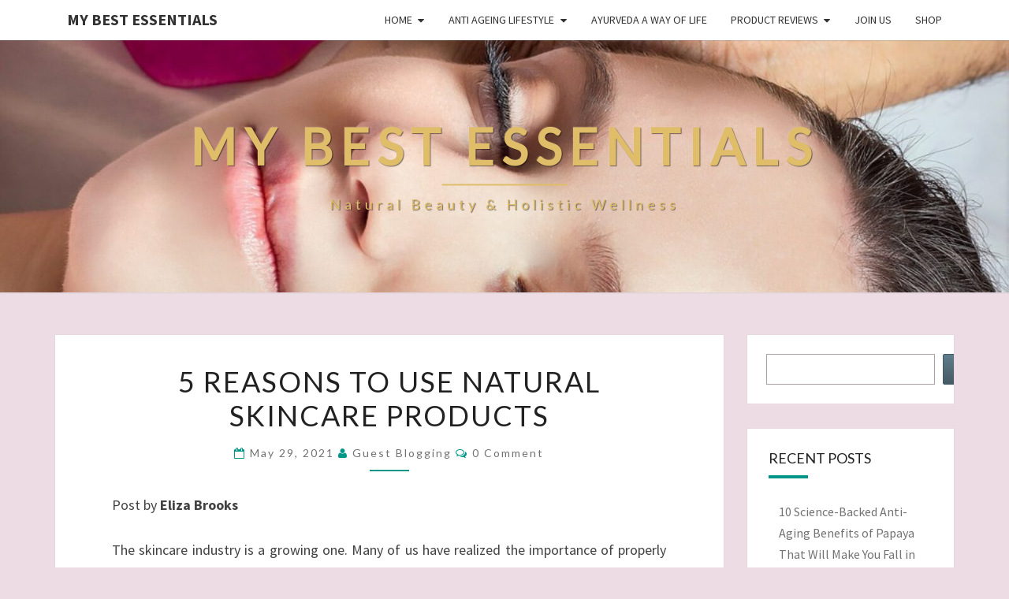

--- FILE ---
content_type: text/html; charset=UTF-8
request_url: https://mybestessentials.com/5-reasons-to-use-natural-skincare-products/
body_size: 22087
content:
<!DOCTYPE html>

<!--[if IE 8]>
<html id="ie8" dir="ltr" lang="en-GB" prefix="og: https://ogp.me/ns#">
<![endif]-->
<!--[if !(IE 8) ]><!-->
<html dir="ltr" lang="en-GB" prefix="og: https://ogp.me/ns#">
<!--<![endif]-->
<head>
<meta charset="UTF-8" />
<meta name="viewport" content="width=device-width" />
<link rel="profile" href="http://gmpg.org/xfn/11" />
<link rel="pingback" href="https://mybestessentials.com/xmlrpc.php" />
<title>5 Reasons To Use Natural Skincare Products</title>

		<!-- All in One SEO 4.9.2 - aioseo.com -->
	<meta name="description" content="Many of us have Realized the Importance of Properly Looking Out for Our Skin to Keep it Looking Young. Read the Top 5 Reasons to Use Natural Skincare Products" />
	<meta name="robots" content="max-image-preview:large" />
	<meta name="author" content="Guest Blogging"/>
	<meta name="google-site-verification" content="wxJ5l9AmecPHx1QPSIgNYrKUUkTkqNz0wilsSgXOkMo" />
	<meta name="msvalidate.01" content="FD4EE7181EEA0032C6E109FD9F32176D" />
	<meta name="keywords" content="reasons to use natural skincare products" />
	<link rel="canonical" href="https://mybestessentials.com/5-reasons-to-use-natural-skincare-products/" />
	<meta name="generator" content="All in One SEO (AIOSEO) 4.9.2" />
		<meta property="og:locale" content="en_GB" />
		<meta property="og:site_name" content="My Best Essentials | Natural Beauty &amp; Holistic Wellness" />
		<meta property="og:type" content="article" />
		<meta property="og:title" content="5 Reasons To Use Natural Skincare Products" />
		<meta property="og:description" content="Many of us have Realized the Importance of Properly Looking Out for Our Skin to Keep it Looking Young. Read the Top 5 Reasons to Use Natural Skincare Products" />
		<meta property="og:url" content="https://mybestessentials.com/5-reasons-to-use-natural-skincare-products/" />
		<meta property="article:published_time" content="2021-05-29T18:18:05+00:00" />
		<meta property="article:modified_time" content="2022-08-14T18:28:14+00:00" />
		<meta name="twitter:card" content="summary" />
		<meta name="twitter:site" content="@Marisa06651230" />
		<meta name="twitter:title" content="5 Reasons To Use Natural Skincare Products" />
		<meta name="twitter:description" content="Many of us have Realized the Importance of Properly Looking Out for Our Skin to Keep it Looking Young. Read the Top 5 Reasons to Use Natural Skincare Products" />
		<meta name="twitter:creator" content="@Marisa06651230" />
		<!-- All in One SEO -->

<link rel='dns-prefetch' href='//fonts.googleapis.com' />
<link rel="alternate" type="application/rss+xml" title="My Best Essentials &raquo; Feed" href="https://mybestessentials.com/feed/" />
<link rel="alternate" type="application/rss+xml" title="My Best Essentials &raquo; Comments Feed" href="https://mybestessentials.com/comments/feed/" />
<link rel="alternate" type="application/rss+xml" title="My Best Essentials &raquo; 5 Reasons To Use Natural Skincare Products Comments Feed" href="https://mybestessentials.com/5-reasons-to-use-natural-skincare-products/feed/" />
<link rel="alternate" title="oEmbed (JSON)" type="application/json+oembed" href="https://mybestessentials.com/wp-json/oembed/1.0/embed?url=https%3A%2F%2Fmybestessentials.com%2F5-reasons-to-use-natural-skincare-products%2F" />
<link rel="alternate" title="oEmbed (XML)" type="text/xml+oembed" href="https://mybestessentials.com/wp-json/oembed/1.0/embed?url=https%3A%2F%2Fmybestessentials.com%2F5-reasons-to-use-natural-skincare-products%2F&#038;format=xml" />
<style id='wp-img-auto-sizes-contain-inline-css' type='text/css'>
img:is([sizes=auto i],[sizes^="auto," i]){contain-intrinsic-size:3000px 1500px}
/*# sourceURL=wp-img-auto-sizes-contain-inline-css */
</style>
<style id='wp-emoji-styles-inline-css' type='text/css'>

	img.wp-smiley, img.emoji {
		display: inline !important;
		border: none !important;
		box-shadow: none !important;
		height: 1em !important;
		width: 1em !important;
		margin: 0 0.07em !important;
		vertical-align: -0.1em !important;
		background: none !important;
		padding: 0 !important;
	}
/*# sourceURL=wp-emoji-styles-inline-css */
</style>
<style id='wp-block-library-inline-css' type='text/css'>
:root{--wp-block-synced-color:#7a00df;--wp-block-synced-color--rgb:122,0,223;--wp-bound-block-color:var(--wp-block-synced-color);--wp-editor-canvas-background:#ddd;--wp-admin-theme-color:#007cba;--wp-admin-theme-color--rgb:0,124,186;--wp-admin-theme-color-darker-10:#006ba1;--wp-admin-theme-color-darker-10--rgb:0,107,160.5;--wp-admin-theme-color-darker-20:#005a87;--wp-admin-theme-color-darker-20--rgb:0,90,135;--wp-admin-border-width-focus:2px}@media (min-resolution:192dpi){:root{--wp-admin-border-width-focus:1.5px}}.wp-element-button{cursor:pointer}:root .has-very-light-gray-background-color{background-color:#eee}:root .has-very-dark-gray-background-color{background-color:#313131}:root .has-very-light-gray-color{color:#eee}:root .has-very-dark-gray-color{color:#313131}:root .has-vivid-green-cyan-to-vivid-cyan-blue-gradient-background{background:linear-gradient(135deg,#00d084,#0693e3)}:root .has-purple-crush-gradient-background{background:linear-gradient(135deg,#34e2e4,#4721fb 50%,#ab1dfe)}:root .has-hazy-dawn-gradient-background{background:linear-gradient(135deg,#faaca8,#dad0ec)}:root .has-subdued-olive-gradient-background{background:linear-gradient(135deg,#fafae1,#67a671)}:root .has-atomic-cream-gradient-background{background:linear-gradient(135deg,#fdd79a,#004a59)}:root .has-nightshade-gradient-background{background:linear-gradient(135deg,#330968,#31cdcf)}:root .has-midnight-gradient-background{background:linear-gradient(135deg,#020381,#2874fc)}:root{--wp--preset--font-size--normal:16px;--wp--preset--font-size--huge:42px}.has-regular-font-size{font-size:1em}.has-larger-font-size{font-size:2.625em}.has-normal-font-size{font-size:var(--wp--preset--font-size--normal)}.has-huge-font-size{font-size:var(--wp--preset--font-size--huge)}.has-text-align-center{text-align:center}.has-text-align-left{text-align:left}.has-text-align-right{text-align:right}.has-fit-text{white-space:nowrap!important}#end-resizable-editor-section{display:none}.aligncenter{clear:both}.items-justified-left{justify-content:flex-start}.items-justified-center{justify-content:center}.items-justified-right{justify-content:flex-end}.items-justified-space-between{justify-content:space-between}.screen-reader-text{border:0;clip-path:inset(50%);height:1px;margin:-1px;overflow:hidden;padding:0;position:absolute;width:1px;word-wrap:normal!important}.screen-reader-text:focus{background-color:#ddd;clip-path:none;color:#444;display:block;font-size:1em;height:auto;left:5px;line-height:normal;padding:15px 23px 14px;text-decoration:none;top:5px;width:auto;z-index:100000}html :where(.has-border-color){border-style:solid}html :where([style*=border-top-color]){border-top-style:solid}html :where([style*=border-right-color]){border-right-style:solid}html :where([style*=border-bottom-color]){border-bottom-style:solid}html :where([style*=border-left-color]){border-left-style:solid}html :where([style*=border-width]){border-style:solid}html :where([style*=border-top-width]){border-top-style:solid}html :where([style*=border-right-width]){border-right-style:solid}html :where([style*=border-bottom-width]){border-bottom-style:solid}html :where([style*=border-left-width]){border-left-style:solid}html :where(img[class*=wp-image-]){height:auto;max-width:100%}:where(figure){margin:0 0 1em}html :where(.is-position-sticky){--wp-admin--admin-bar--position-offset:var(--wp-admin--admin-bar--height,0px)}@media screen and (max-width:600px){html :where(.is-position-sticky){--wp-admin--admin-bar--position-offset:0px}}

/*# sourceURL=wp-block-library-inline-css */
</style><style id='wp-block-heading-inline-css' type='text/css'>
h1:where(.wp-block-heading).has-background,h2:where(.wp-block-heading).has-background,h3:where(.wp-block-heading).has-background,h4:where(.wp-block-heading).has-background,h5:where(.wp-block-heading).has-background,h6:where(.wp-block-heading).has-background{padding:1.25em 2.375em}h1.has-text-align-left[style*=writing-mode]:where([style*=vertical-lr]),h1.has-text-align-right[style*=writing-mode]:where([style*=vertical-rl]),h2.has-text-align-left[style*=writing-mode]:where([style*=vertical-lr]),h2.has-text-align-right[style*=writing-mode]:where([style*=vertical-rl]),h3.has-text-align-left[style*=writing-mode]:where([style*=vertical-lr]),h3.has-text-align-right[style*=writing-mode]:where([style*=vertical-rl]),h4.has-text-align-left[style*=writing-mode]:where([style*=vertical-lr]),h4.has-text-align-right[style*=writing-mode]:where([style*=vertical-rl]),h5.has-text-align-left[style*=writing-mode]:where([style*=vertical-lr]),h5.has-text-align-right[style*=writing-mode]:where([style*=vertical-rl]),h6.has-text-align-left[style*=writing-mode]:where([style*=vertical-lr]),h6.has-text-align-right[style*=writing-mode]:where([style*=vertical-rl]){rotate:180deg}
/*# sourceURL=https://mybestessentials.com/wp-includes/blocks/heading/style.min.css */
</style>
<style id='wp-block-list-inline-css' type='text/css'>
ol,ul{box-sizing:border-box}:root :where(.wp-block-list.has-background){padding:1.25em 2.375em}
/*# sourceURL=https://mybestessentials.com/wp-includes/blocks/list/style.min.css */
</style>
<style id='wp-block-media-text-inline-css' type='text/css'>
.wp-block-media-text{box-sizing:border-box;
  /*!rtl:begin:ignore*/direction:ltr;
  /*!rtl:end:ignore*/display:grid;grid-template-columns:50% 1fr;grid-template-rows:auto}.wp-block-media-text.has-media-on-the-right{grid-template-columns:1fr 50%}.wp-block-media-text.is-vertically-aligned-top>.wp-block-media-text__content,.wp-block-media-text.is-vertically-aligned-top>.wp-block-media-text__media{align-self:start}.wp-block-media-text.is-vertically-aligned-center>.wp-block-media-text__content,.wp-block-media-text.is-vertically-aligned-center>.wp-block-media-text__media,.wp-block-media-text>.wp-block-media-text__content,.wp-block-media-text>.wp-block-media-text__media{align-self:center}.wp-block-media-text.is-vertically-aligned-bottom>.wp-block-media-text__content,.wp-block-media-text.is-vertically-aligned-bottom>.wp-block-media-text__media{align-self:end}.wp-block-media-text>.wp-block-media-text__media{
  /*!rtl:begin:ignore*/grid-column:1;grid-row:1;
  /*!rtl:end:ignore*/margin:0}.wp-block-media-text>.wp-block-media-text__content{direction:ltr;
  /*!rtl:begin:ignore*/grid-column:2;grid-row:1;
  /*!rtl:end:ignore*/padding:0 8%;word-break:break-word}.wp-block-media-text.has-media-on-the-right>.wp-block-media-text__media{
  /*!rtl:begin:ignore*/grid-column:2;grid-row:1
  /*!rtl:end:ignore*/}.wp-block-media-text.has-media-on-the-right>.wp-block-media-text__content{
  /*!rtl:begin:ignore*/grid-column:1;grid-row:1
  /*!rtl:end:ignore*/}.wp-block-media-text__media a{display:block}.wp-block-media-text__media img,.wp-block-media-text__media video{height:auto;max-width:unset;vertical-align:middle;width:100%}.wp-block-media-text.is-image-fill>.wp-block-media-text__media{background-size:cover;height:100%;min-height:250px}.wp-block-media-text.is-image-fill>.wp-block-media-text__media>a{display:block;height:100%}.wp-block-media-text.is-image-fill>.wp-block-media-text__media img{height:1px;margin:-1px;overflow:hidden;padding:0;position:absolute;width:1px;clip:rect(0,0,0,0);border:0}.wp-block-media-text.is-image-fill-element>.wp-block-media-text__media{height:100%;min-height:250px}.wp-block-media-text.is-image-fill-element>.wp-block-media-text__media>a{display:block;height:100%}.wp-block-media-text.is-image-fill-element>.wp-block-media-text__media img{height:100%;object-fit:cover;width:100%}@media (max-width:600px){.wp-block-media-text.is-stacked-on-mobile{grid-template-columns:100%!important}.wp-block-media-text.is-stacked-on-mobile>.wp-block-media-text__media{grid-column:1;grid-row:1}.wp-block-media-text.is-stacked-on-mobile>.wp-block-media-text__content{grid-column:1;grid-row:2}}
/*# sourceURL=https://mybestessentials.com/wp-includes/blocks/media-text/style.min.css */
</style>
<style id='wp-block-search-inline-css' type='text/css'>
.wp-block-search__button{margin-left:10px;word-break:normal}.wp-block-search__button.has-icon{line-height:0}.wp-block-search__button svg{height:1.25em;min-height:24px;min-width:24px;width:1.25em;fill:currentColor;vertical-align:text-bottom}:where(.wp-block-search__button){border:1px solid #ccc;padding:6px 10px}.wp-block-search__inside-wrapper{display:flex;flex:auto;flex-wrap:nowrap;max-width:100%}.wp-block-search__label{width:100%}.wp-block-search.wp-block-search__button-only .wp-block-search__button{box-sizing:border-box;display:flex;flex-shrink:0;justify-content:center;margin-left:0;max-width:100%}.wp-block-search.wp-block-search__button-only .wp-block-search__inside-wrapper{min-width:0!important;transition-property:width}.wp-block-search.wp-block-search__button-only .wp-block-search__input{flex-basis:100%;transition-duration:.3s}.wp-block-search.wp-block-search__button-only.wp-block-search__searchfield-hidden,.wp-block-search.wp-block-search__button-only.wp-block-search__searchfield-hidden .wp-block-search__inside-wrapper{overflow:hidden}.wp-block-search.wp-block-search__button-only.wp-block-search__searchfield-hidden .wp-block-search__input{border-left-width:0!important;border-right-width:0!important;flex-basis:0;flex-grow:0;margin:0;min-width:0!important;padding-left:0!important;padding-right:0!important;width:0!important}:where(.wp-block-search__input){appearance:none;border:1px solid #949494;flex-grow:1;font-family:inherit;font-size:inherit;font-style:inherit;font-weight:inherit;letter-spacing:inherit;line-height:inherit;margin-left:0;margin-right:0;min-width:3rem;padding:8px;text-decoration:unset!important;text-transform:inherit}:where(.wp-block-search__button-inside .wp-block-search__inside-wrapper){background-color:#fff;border:1px solid #949494;box-sizing:border-box;padding:4px}:where(.wp-block-search__button-inside .wp-block-search__inside-wrapper) .wp-block-search__input{border:none;border-radius:0;padding:0 4px}:where(.wp-block-search__button-inside .wp-block-search__inside-wrapper) .wp-block-search__input:focus{outline:none}:where(.wp-block-search__button-inside .wp-block-search__inside-wrapper) :where(.wp-block-search__button){padding:4px 8px}.wp-block-search.aligncenter .wp-block-search__inside-wrapper{margin:auto}.wp-block[data-align=right] .wp-block-search.wp-block-search__button-only .wp-block-search__inside-wrapper{float:right}
/*# sourceURL=https://mybestessentials.com/wp-includes/blocks/search/style.min.css */
</style>
<style id='wp-block-paragraph-inline-css' type='text/css'>
.is-small-text{font-size:.875em}.is-regular-text{font-size:1em}.is-large-text{font-size:2.25em}.is-larger-text{font-size:3em}.has-drop-cap:not(:focus):first-letter{float:left;font-size:8.4em;font-style:normal;font-weight:100;line-height:.68;margin:.05em .1em 0 0;text-transform:uppercase}body.rtl .has-drop-cap:not(:focus):first-letter{float:none;margin-left:.1em}p.has-drop-cap.has-background{overflow:hidden}:root :where(p.has-background){padding:1.25em 2.375em}:where(p.has-text-color:not(.has-link-color)) a{color:inherit}p.has-text-align-left[style*="writing-mode:vertical-lr"],p.has-text-align-right[style*="writing-mode:vertical-rl"]{rotate:180deg}
/*# sourceURL=https://mybestessentials.com/wp-includes/blocks/paragraph/style.min.css */
</style>
<style id='global-styles-inline-css' type='text/css'>
:root{--wp--preset--aspect-ratio--square: 1;--wp--preset--aspect-ratio--4-3: 4/3;--wp--preset--aspect-ratio--3-4: 3/4;--wp--preset--aspect-ratio--3-2: 3/2;--wp--preset--aspect-ratio--2-3: 2/3;--wp--preset--aspect-ratio--16-9: 16/9;--wp--preset--aspect-ratio--9-16: 9/16;--wp--preset--color--black: #000000;--wp--preset--color--cyan-bluish-gray: #abb8c3;--wp--preset--color--white: #ffffff;--wp--preset--color--pale-pink: #f78da7;--wp--preset--color--vivid-red: #cf2e2e;--wp--preset--color--luminous-vivid-orange: #ff6900;--wp--preset--color--luminous-vivid-amber: #fcb900;--wp--preset--color--light-green-cyan: #7bdcb5;--wp--preset--color--vivid-green-cyan: #00d084;--wp--preset--color--pale-cyan-blue: #8ed1fc;--wp--preset--color--vivid-cyan-blue: #0693e3;--wp--preset--color--vivid-purple: #9b51e0;--wp--preset--gradient--vivid-cyan-blue-to-vivid-purple: linear-gradient(135deg,rgb(6,147,227) 0%,rgb(155,81,224) 100%);--wp--preset--gradient--light-green-cyan-to-vivid-green-cyan: linear-gradient(135deg,rgb(122,220,180) 0%,rgb(0,208,130) 100%);--wp--preset--gradient--luminous-vivid-amber-to-luminous-vivid-orange: linear-gradient(135deg,rgb(252,185,0) 0%,rgb(255,105,0) 100%);--wp--preset--gradient--luminous-vivid-orange-to-vivid-red: linear-gradient(135deg,rgb(255,105,0) 0%,rgb(207,46,46) 100%);--wp--preset--gradient--very-light-gray-to-cyan-bluish-gray: linear-gradient(135deg,rgb(238,238,238) 0%,rgb(169,184,195) 100%);--wp--preset--gradient--cool-to-warm-spectrum: linear-gradient(135deg,rgb(74,234,220) 0%,rgb(151,120,209) 20%,rgb(207,42,186) 40%,rgb(238,44,130) 60%,rgb(251,105,98) 80%,rgb(254,248,76) 100%);--wp--preset--gradient--blush-light-purple: linear-gradient(135deg,rgb(255,206,236) 0%,rgb(152,150,240) 100%);--wp--preset--gradient--blush-bordeaux: linear-gradient(135deg,rgb(254,205,165) 0%,rgb(254,45,45) 50%,rgb(107,0,62) 100%);--wp--preset--gradient--luminous-dusk: linear-gradient(135deg,rgb(255,203,112) 0%,rgb(199,81,192) 50%,rgb(65,88,208) 100%);--wp--preset--gradient--pale-ocean: linear-gradient(135deg,rgb(255,245,203) 0%,rgb(182,227,212) 50%,rgb(51,167,181) 100%);--wp--preset--gradient--electric-grass: linear-gradient(135deg,rgb(202,248,128) 0%,rgb(113,206,126) 100%);--wp--preset--gradient--midnight: linear-gradient(135deg,rgb(2,3,129) 0%,rgb(40,116,252) 100%);--wp--preset--font-size--small: 13px;--wp--preset--font-size--medium: 20px;--wp--preset--font-size--large: 36px;--wp--preset--font-size--x-large: 42px;--wp--preset--spacing--20: 0.44rem;--wp--preset--spacing--30: 0.67rem;--wp--preset--spacing--40: 1rem;--wp--preset--spacing--50: 1.5rem;--wp--preset--spacing--60: 2.25rem;--wp--preset--spacing--70: 3.38rem;--wp--preset--spacing--80: 5.06rem;--wp--preset--shadow--natural: 6px 6px 9px rgba(0, 0, 0, 0.2);--wp--preset--shadow--deep: 12px 12px 50px rgba(0, 0, 0, 0.4);--wp--preset--shadow--sharp: 6px 6px 0px rgba(0, 0, 0, 0.2);--wp--preset--shadow--outlined: 6px 6px 0px -3px rgb(255, 255, 255), 6px 6px rgb(0, 0, 0);--wp--preset--shadow--crisp: 6px 6px 0px rgb(0, 0, 0);}:where(.is-layout-flex){gap: 0.5em;}:where(.is-layout-grid){gap: 0.5em;}body .is-layout-flex{display: flex;}.is-layout-flex{flex-wrap: wrap;align-items: center;}.is-layout-flex > :is(*, div){margin: 0;}body .is-layout-grid{display: grid;}.is-layout-grid > :is(*, div){margin: 0;}:where(.wp-block-columns.is-layout-flex){gap: 2em;}:where(.wp-block-columns.is-layout-grid){gap: 2em;}:where(.wp-block-post-template.is-layout-flex){gap: 1.25em;}:where(.wp-block-post-template.is-layout-grid){gap: 1.25em;}.has-black-color{color: var(--wp--preset--color--black) !important;}.has-cyan-bluish-gray-color{color: var(--wp--preset--color--cyan-bluish-gray) !important;}.has-white-color{color: var(--wp--preset--color--white) !important;}.has-pale-pink-color{color: var(--wp--preset--color--pale-pink) !important;}.has-vivid-red-color{color: var(--wp--preset--color--vivid-red) !important;}.has-luminous-vivid-orange-color{color: var(--wp--preset--color--luminous-vivid-orange) !important;}.has-luminous-vivid-amber-color{color: var(--wp--preset--color--luminous-vivid-amber) !important;}.has-light-green-cyan-color{color: var(--wp--preset--color--light-green-cyan) !important;}.has-vivid-green-cyan-color{color: var(--wp--preset--color--vivid-green-cyan) !important;}.has-pale-cyan-blue-color{color: var(--wp--preset--color--pale-cyan-blue) !important;}.has-vivid-cyan-blue-color{color: var(--wp--preset--color--vivid-cyan-blue) !important;}.has-vivid-purple-color{color: var(--wp--preset--color--vivid-purple) !important;}.has-black-background-color{background-color: var(--wp--preset--color--black) !important;}.has-cyan-bluish-gray-background-color{background-color: var(--wp--preset--color--cyan-bluish-gray) !important;}.has-white-background-color{background-color: var(--wp--preset--color--white) !important;}.has-pale-pink-background-color{background-color: var(--wp--preset--color--pale-pink) !important;}.has-vivid-red-background-color{background-color: var(--wp--preset--color--vivid-red) !important;}.has-luminous-vivid-orange-background-color{background-color: var(--wp--preset--color--luminous-vivid-orange) !important;}.has-luminous-vivid-amber-background-color{background-color: var(--wp--preset--color--luminous-vivid-amber) !important;}.has-light-green-cyan-background-color{background-color: var(--wp--preset--color--light-green-cyan) !important;}.has-vivid-green-cyan-background-color{background-color: var(--wp--preset--color--vivid-green-cyan) !important;}.has-pale-cyan-blue-background-color{background-color: var(--wp--preset--color--pale-cyan-blue) !important;}.has-vivid-cyan-blue-background-color{background-color: var(--wp--preset--color--vivid-cyan-blue) !important;}.has-vivid-purple-background-color{background-color: var(--wp--preset--color--vivid-purple) !important;}.has-black-border-color{border-color: var(--wp--preset--color--black) !important;}.has-cyan-bluish-gray-border-color{border-color: var(--wp--preset--color--cyan-bluish-gray) !important;}.has-white-border-color{border-color: var(--wp--preset--color--white) !important;}.has-pale-pink-border-color{border-color: var(--wp--preset--color--pale-pink) !important;}.has-vivid-red-border-color{border-color: var(--wp--preset--color--vivid-red) !important;}.has-luminous-vivid-orange-border-color{border-color: var(--wp--preset--color--luminous-vivid-orange) !important;}.has-luminous-vivid-amber-border-color{border-color: var(--wp--preset--color--luminous-vivid-amber) !important;}.has-light-green-cyan-border-color{border-color: var(--wp--preset--color--light-green-cyan) !important;}.has-vivid-green-cyan-border-color{border-color: var(--wp--preset--color--vivid-green-cyan) !important;}.has-pale-cyan-blue-border-color{border-color: var(--wp--preset--color--pale-cyan-blue) !important;}.has-vivid-cyan-blue-border-color{border-color: var(--wp--preset--color--vivid-cyan-blue) !important;}.has-vivid-purple-border-color{border-color: var(--wp--preset--color--vivid-purple) !important;}.has-vivid-cyan-blue-to-vivid-purple-gradient-background{background: var(--wp--preset--gradient--vivid-cyan-blue-to-vivid-purple) !important;}.has-light-green-cyan-to-vivid-green-cyan-gradient-background{background: var(--wp--preset--gradient--light-green-cyan-to-vivid-green-cyan) !important;}.has-luminous-vivid-amber-to-luminous-vivid-orange-gradient-background{background: var(--wp--preset--gradient--luminous-vivid-amber-to-luminous-vivid-orange) !important;}.has-luminous-vivid-orange-to-vivid-red-gradient-background{background: var(--wp--preset--gradient--luminous-vivid-orange-to-vivid-red) !important;}.has-very-light-gray-to-cyan-bluish-gray-gradient-background{background: var(--wp--preset--gradient--very-light-gray-to-cyan-bluish-gray) !important;}.has-cool-to-warm-spectrum-gradient-background{background: var(--wp--preset--gradient--cool-to-warm-spectrum) !important;}.has-blush-light-purple-gradient-background{background: var(--wp--preset--gradient--blush-light-purple) !important;}.has-blush-bordeaux-gradient-background{background: var(--wp--preset--gradient--blush-bordeaux) !important;}.has-luminous-dusk-gradient-background{background: var(--wp--preset--gradient--luminous-dusk) !important;}.has-pale-ocean-gradient-background{background: var(--wp--preset--gradient--pale-ocean) !important;}.has-electric-grass-gradient-background{background: var(--wp--preset--gradient--electric-grass) !important;}.has-midnight-gradient-background{background: var(--wp--preset--gradient--midnight) !important;}.has-small-font-size{font-size: var(--wp--preset--font-size--small) !important;}.has-medium-font-size{font-size: var(--wp--preset--font-size--medium) !important;}.has-large-font-size{font-size: var(--wp--preset--font-size--large) !important;}.has-x-large-font-size{font-size: var(--wp--preset--font-size--x-large) !important;}
/*# sourceURL=global-styles-inline-css */
</style>

<style id='classic-theme-styles-inline-css' type='text/css'>
/*! This file is auto-generated */
.wp-block-button__link{color:#fff;background-color:#32373c;border-radius:9999px;box-shadow:none;text-decoration:none;padding:calc(.667em + 2px) calc(1.333em + 2px);font-size:1.125em}.wp-block-file__button{background:#32373c;color:#fff;text-decoration:none}
/*# sourceURL=/wp-includes/css/classic-themes.min.css */
</style>
<link rel='stylesheet' id='bootstrap-css' href='https://mybestessentials.com/wp-content/themes/nisarg/css/bootstrap.css?ver=6.9' type='text/css' media='all' />
<link rel='stylesheet' id='font-awesome-css' href='https://mybestessentials.com/wp-content/themes/nisarg/font-awesome/css/font-awesome.min.css?ver=6.9' type='text/css' media='all' />
<link rel='stylesheet' id='nisarg-style-css' href='https://mybestessentials.com/wp-content/themes/nisarg/style.css?ver=6.9' type='text/css' media='all' />
<style id='nisarg-style-inline-css' type='text/css'>
	/* Color Scheme */

	/* Accent Color */

	a:active,
	a:hover,
	a:focus {
	    color: #009688;
	}

	.main-navigation .primary-menu > li > a:hover, .main-navigation .primary-menu > li > a:focus {
		color: #009688;
	}
	
	.main-navigation .primary-menu .sub-menu .current_page_item > a,
	.main-navigation .primary-menu .sub-menu .current-menu-item > a {
		color: #009688;
	}
	.main-navigation .primary-menu .sub-menu .current_page_item > a:hover,
	.main-navigation .primary-menu .sub-menu .current_page_item > a:focus,
	.main-navigation .primary-menu .sub-menu .current-menu-item > a:hover,
	.main-navigation .primary-menu .sub-menu .current-menu-item > a:focus {
		background-color: #fff;
		color: #009688;
	}
	.dropdown-toggle:hover,
	.dropdown-toggle:focus {
		color: #009688;
	}
	.pagination .current,
	.dark .pagination .current {
		background-color: #009688;
		border: 1px solid #009688;
	}
	blockquote {
		border-color: #009688;
	}
	@media (min-width: 768px){
		.main-navigation .primary-menu > .current_page_item > a,
		.main-navigation .primary-menu > .current_page_item > a:hover,
		.main-navigation .primary-menu > .current_page_item > a:focus,
		.main-navigation .primary-menu > .current-menu-item > a,
		.main-navigation .primary-menu > .current-menu-item > a:hover,
		.main-navigation .primary-menu > .current-menu-item > a:focus,
		.main-navigation .primary-menu > .current_page_ancestor > a,
		.main-navigation .primary-menu > .current_page_ancestor > a:hover,
		.main-navigation .primary-menu > .current_page_ancestor > a:focus,
		.main-navigation .primary-menu > .current-menu-ancestor > a,
		.main-navigation .primary-menu > .current-menu-ancestor > a:hover,
		.main-navigation .primary-menu > .current-menu-ancestor > a:focus {
			border-top: 4px solid #009688;
		}
		.main-navigation ul ul a:hover,
		.main-navigation ul ul a.focus {
			color: #fff;
			background-color: #009688;
		}
	}

	.main-navigation .primary-menu > .open > a, .main-navigation .primary-menu > .open > a:hover, .main-navigation .primary-menu > .open > a:focus {
		color: #009688;
	}

	.main-navigation .primary-menu > li > .sub-menu  li > a:hover,
	.main-navigation .primary-menu > li > .sub-menu  li > a:focus {
		color: #fff;
		background-color: #009688;
	}

	@media (max-width: 767px) {
		.main-navigation .primary-menu .open .sub-menu > li > a:hover {
			color: #fff;
			background-color: #009688;
		}
	}

	.sticky-post{
		color: #fff;
	    background: #009688; 
	}
	
	.entry-title a:hover,
	.entry-title a:focus{
	    color: #009688;
	}

	.entry-header .entry-meta::after{
	    background: #009688;
	}

	.fa {
		color: #009688;
	}

	.btn-default{
		border-bottom: 1px solid #009688;
	}

	.btn-default:hover, .btn-default:focus{
	    border-bottom: 1px solid #009688;
	    background-color: #009688;
	}

	.nav-previous:hover, .nav-next:hover{
	    border: 1px solid #009688;
	    background-color: #009688;
	}

	.next-post a:hover,.prev-post a:hover{
	    color: #009688;
	}

	.posts-navigation .next-post a:hover .fa, .posts-navigation .prev-post a:hover .fa{
	    color: #009688;
	}


	#secondary .widget-title::after{
		position: absolute;
	    width: 50px;
	    display: block;
	    height: 4px;    
	    bottom: -15px;
		background-color: #009688;
	    content: "";
	}

	#secondary .widget a:hover,
	#secondary .widget a:focus,
	.dark #secondary .widget #recentcomments a:hover,
	.dark #secondary .widget #recentcomments a:focus {
		color: #009688;
	}

	#secondary .widget_calendar tbody a {
		color: #fff;
		padding: 0.2em;
	    background-color: #009688;
	}

	#secondary .widget_calendar tbody a:hover{
		color: #fff;
	    padding: 0.2em;
	    background-color: #009688;  
	}	

	.dark .comment-respond #submit,
	.dark .main-navigation .menu-toggle:hover, 
	.dark .main-navigation .menu-toggle:focus,
	.dark html input[type="button"], 
	.dark input[type="reset"], 
	.dark input[type="submit"] {
		background: #009688;
		color: #fff;
	}
	
	.dark a {
		color: #009688;
	}

/*# sourceURL=nisarg-style-inline-css */
</style>
<link rel='stylesheet' id='nisarg-google-fonts-css' href='https://fonts.googleapis.com/css?family=Source+Sans+Pro%3A400%2C700%7CLato%3A400&#038;display=swap' type='text/css' media='all' />
<link rel='stylesheet' id='heateor_sss_frontend_css-css' href='https://mybestessentials.com/wp-content/plugins/sassy-social-share/public/css/sassy-social-share-public.css?ver=3.3.79' type='text/css' media='all' />
<style id='heateor_sss_frontend_css-inline-css' type='text/css'>
.heateor_sss_button_instagram span.heateor_sss_svg,a.heateor_sss_instagram span.heateor_sss_svg{background:radial-gradient(circle at 30% 107%,#fdf497 0,#fdf497 5%,#fd5949 45%,#d6249f 60%,#285aeb 90%)}.heateor_sss_horizontal_sharing .heateor_sss_svg,.heateor_sss_standard_follow_icons_container .heateor_sss_svg{color:#fff;border-width:0px;border-style:solid;border-color:transparent}.heateor_sss_horizontal_sharing .heateorSssTCBackground{color:#666}.heateor_sss_horizontal_sharing span.heateor_sss_svg:hover,.heateor_sss_standard_follow_icons_container span.heateor_sss_svg:hover{border-color:transparent;}.heateor_sss_vertical_sharing span.heateor_sss_svg,.heateor_sss_floating_follow_icons_container span.heateor_sss_svg{color:#fff;border-width:0px;border-style:solid;border-color:transparent;}.heateor_sss_vertical_sharing .heateorSssTCBackground{color:#666;}.heateor_sss_vertical_sharing span.heateor_sss_svg:hover,.heateor_sss_floating_follow_icons_container span.heateor_sss_svg:hover{border-color:transparent;}@media screen and (max-width:783px) {.heateor_sss_vertical_sharing{display:none!important}}
/*# sourceURL=heateor_sss_frontend_css-inline-css */
</style>
<script type="text/javascript" src="https://mybestessentials.com/wp-includes/js/jquery/jquery.min.js?ver=3.7.1" id="jquery-core-js"></script>
<script type="text/javascript" src="https://mybestessentials.com/wp-includes/js/jquery/jquery-migrate.min.js?ver=3.4.1" id="jquery-migrate-js"></script>
<link rel="https://api.w.org/" href="https://mybestessentials.com/wp-json/" /><link rel="alternate" title="JSON" type="application/json" href="https://mybestessentials.com/wp-json/wp/v2/posts/5033" /><link rel="EditURI" type="application/rsd+xml" title="RSD" href="https://mybestessentials.com/xmlrpc.php?rsd" />
<meta name="generator" content="WordPress 6.9" />
<link rel='shortlink' href='https://mybestessentials.com/?p=5033' />
<script type='text/javascript' data-cfasync='false'>var _mmunch = {'front': false, 'page': false, 'post': false, 'category': false, 'author': false, 'search': false, 'attachment': false, 'tag': false};_mmunch['post'] = true; _mmunch['postData'] = {"ID":5033,"post_name":"5-reasons-to-use-natural-skincare-products","post_title":"5 Reasons To Use Natural Skincare Products","post_type":"post","post_author":"3","post_status":"publish"}; _mmunch['postCategories'] = [{"term_id":105,"name":"Skin Care for Anti Aging","slug":"skincareforantiaging","term_group":0,"term_taxonomy_id":105,"taxonomy":"category","description":"Skin Care For Anti Aging","parent":1,"count":9,"filter":"raw","cat_ID":105,"category_count":9,"category_description":"Skin Care For Anti Aging","cat_name":"Skin Care for Anti Aging","category_nicename":"skincareforantiaging","category_parent":1}]; _mmunch['postTags'] = [{"term_id":327,"name":"reasons to use natural skincare products","slug":"reasons-to-use-natural-skincare-products","term_group":0,"term_taxonomy_id":327,"taxonomy":"post_tag","description":"","parent":0,"count":1,"filter":"raw"}]; _mmunch['postAuthor'] = {"name":"","ID":""};</script><script data-cfasync="false" src="//a.mailmunch.co/app/v1/site.js" id="mailmunch-script" data-plugin="mailmunch" data-mailmunch-site-id="715140" async></script>
<style type="text/css">
        .site-header { background: #eddce3; }
</style>


	<style type="text/css">
		body,
		button,
		input,
		select,
		textarea {
		    font-family:  'Source Sans Pro',-apple-system,BlinkMacSystemFont,"Segoe UI",Roboto,Oxygen-Sans,Ubuntu,Cantarell,"Helvetica Neue",sans-serif;
		    font-weight: 400;
		    font-style: normal; 
		}
		h1,h2,h3,h4,h5,h6 {
	    	font-family: 'Lato',-apple-system,BlinkMacSystemFont,"Segoe UI",Roboto,Oxygen-Sans,Ubuntu,Cantarell,"Helvetica Neue",sans-serif;
	    	font-weight: 400;
	    	font-style: normal;
	    }
	    .navbar-brand,
	    #site-navigation.main-navigation ul {
	    	font-family: 'Source Sans Pro',-apple-system,BlinkMacSystemFont,"Segoe UI",Roboto,Oxygen-Sans,Ubuntu,Cantarell,"Helvetica Neue",sans-serif;
	    }
	    #site-navigation.main-navigation ul {
	    	font-weight: 400;
	    	font-style: normal;
	    }
	</style>

			<style type="text/css" id="nisarg-header-css">
					.site-header {
				background: url(https://mybestessentials.com/wp-content/uploads/2019/09/cropped-woman-3688233_1280.jpg) no-repeat scroll top;
				background-size: cover;
			}
			@media (min-width: 320px) and (max-width: 359px ) {
				.site-header {
					height: 80px;
				}
			}
			@media (min-width: 360px) and (max-width: 767px ) {
				.site-header {
					height: 90px;
				}
			}
			@media (min-width: 768px) and (max-width: 979px ) {
				.site-header {
					height: 192px;
				}
			}
			@media (min-width: 980px) and (max-width: 1279px ){
				.site-header {
					height: 245px;
				}
			}
			@media (min-width: 1280px) and (max-width: 1365px ){
				.site-header {
					height: 320px;
				}
			}
			@media (min-width: 1366px) and (max-width: 1439px ){
				.site-header {
					height: 341px;
				}
			}
			@media (min-width: 1440px) and (max-width: 1599px ) {
				.site-header {
					height: 360px;
				}
			}
			@media (min-width: 1600px) and (max-width: 1919px ) {
				.site-header {
					height: 400px;
				}
			}
			@media (min-width: 1920px) and (max-width: 2559px ) {
				.site-header {
					height: 480px;
				}
			}
			@media (min-width: 2560px)  and (max-width: 2879px ) {
				.site-header {
					height: 640px;
				}
			}
			@media (min-width: 2880px) {
				.site-header {
					height: 720px;
				}
			}
			.site-header{
				-webkit-box-shadow: 0px 0px 2px 1px rgba(182,182,182,0.3);
		    	-moz-box-shadow: 0px 0px 2px 1px rgba(182,182,182,0.3);
		    	-o-box-shadow: 0px 0px 2px 1px rgba(182,182,182,0.3);
		    	box-shadow: 0px 0px 2px 1px rgba(182,182,182,0.3);
			}
					.site-title,
			.site-description,
			.dark .site-title,
			.dark .site-description {
				color: #dfbd69;
			}
			.site-title::after{
				background: #dfbd69;
				content:"";
			}
		</style>
		<style type="text/css" id="custom-background-css">
body.custom-background { background-color: #eddce3; }
</style>
	<link rel="icon" href="https://mybestessentials.com/wp-content/uploads/2019/12/cropped-logo2_rs-32x32.jpg" sizes="32x32" />
<link rel="icon" href="https://mybestessentials.com/wp-content/uploads/2019/12/cropped-logo2_rs-192x192.jpg" sizes="192x192" />
<link rel="apple-touch-icon" href="https://mybestessentials.com/wp-content/uploads/2019/12/cropped-logo2_rs-180x180.jpg" />
<meta name="msapplication-TileImage" content="https://mybestessentials.com/wp-content/uploads/2019/12/cropped-logo2_rs-270x270.jpg" />
<link rel='stylesheet' id='lwptoc-main-css' href='https://mybestessentials.com/wp-content/plugins/luckywp-table-of-contents/front/assets/main.min.css?ver=2.1.14' type='text/css' media='all' />
</head>
<body class="wp-singular post-template-default single single-post postid-5033 single-format-standard custom-background wp-embed-responsive wp-theme-nisarg light group-blog">
<div id="page" class="hfeed site">
<header id="masthead"   role="banner">
	<nav id="site-navigation" class="main-navigation navbar-fixed-top navbar-left" role="navigation">
		<!-- Brand and toggle get grouped for better mobile display -->
		<div class="container" id="navigation_menu">
			<div class="navbar-header">
									<button type="button" class="menu-toggle" data-toggle="collapse" data-target=".navbar-ex1-collapse">
						<span class="sr-only">Toggle navigation</span>
						<span class="icon-bar"></span> 
						<span class="icon-bar"></span>
						<span class="icon-bar"></span>
					</button>
									<a class="navbar-brand" href="https://mybestessentials.com/">My Best Essentials</a>
			</div><!-- .navbar-header -->
			<div class="collapse navbar-collapse navbar-ex1-collapse"><ul id="menu-main-menu" class="primary-menu"><li id="menu-item-23" class="menu-item menu-item-type-custom menu-item-object-custom menu-item-home menu-item-has-children menu-item-23"><a href="https://mybestessentials.com/" title="anti ageing tips ">Home</a>
<ul class="sub-menu">
	<li id="menu-item-25" class="menu-item menu-item-type-post_type menu-item-object-post menu-item-25"><a href="https://mybestessentials.com/about-marisa/">About</a></li>
	<li id="menu-item-1540" class="menu-item menu-item-type-post_type menu-item-object-page menu-item-1540"><a href="https://mybestessentials.com/affiliate-resources-and-more/" title="Tools for affiliates">Resources and Tools</a></li>
</ul>
</li>
<li id="menu-item-42" class="menu-item menu-item-type-taxonomy menu-item-object-category current-post-ancestor menu-item-has-children menu-item-42"><a href="https://mybestessentials.com/category/antiageing-lifestyle/">Anti Ageing LifeStyle</a>
<ul class="sub-menu">
	<li id="menu-item-2414" class="menu-item menu-item-type-taxonomy menu-item-object-category menu-item-2414"><a href="https://mybestessentials.com/category/antiageing-lifestyle/hair-and-body-care/">Hair &amp; Body Care</a></li>
	<li id="menu-item-1025" class="menu-item menu-item-type-taxonomy menu-item-object-category current-post-ancestor current-menu-parent current-post-parent menu-item-1025"><a href="https://mybestessentials.com/category/antiageing-lifestyle/skincareforantiaging/">Skin Care for Anti Aging</a></li>
	<li id="menu-item-1024" class="menu-item menu-item-type-taxonomy menu-item-object-category menu-item-1024"><a href="https://mybestessentials.com/category/antiageing-lifestyle/exerciseforantiaging/">Exercise for Anti Aging</a></li>
	<li id="menu-item-1023" class="menu-item menu-item-type-taxonomy menu-item-object-category menu-item-1023"><a href="https://mybestessentials.com/category/antiageing-lifestyle/massageforantiaging/">Massage For Anti Aging</a></li>
	<li id="menu-item-1030" class="menu-item menu-item-type-taxonomy menu-item-object-category menu-item-1030"><a href="https://mybestessentials.com/category/antiageing-lifestyle/foodsforantiaging/">Foods for Anti Aging</a></li>
</ul>
</li>
<li id="menu-item-141" class="menu-item menu-item-type-taxonomy menu-item-object-category menu-item-141"><a href="https://mybestessentials.com/category/ayurveda-a-way-of-life/">Ayurveda A way of life</a></li>
<li id="menu-item-198" class="menu-item menu-item-type-taxonomy menu-item-object-category menu-item-has-children menu-item-198"><a href="https://mybestessentials.com/category/productreviews/">Product Reviews</a>
<ul class="sub-menu">
	<li id="menu-item-1032" class="menu-item menu-item-type-taxonomy menu-item-object-category menu-item-1032"><a href="https://mybestessentials.com/category/productreviews/beauty/">Beauty</a></li>
	<li id="menu-item-1033" class="menu-item menu-item-type-taxonomy menu-item-object-category menu-item-1033"><a href="https://mybestessentials.com/category/productreviews/health/">Health</a></li>
	<li id="menu-item-1842" class="menu-item menu-item-type-taxonomy menu-item-object-category menu-item-1842"><a href="https://mybestessentials.com/category/productreviews/books/">Books</a></li>
	<li id="menu-item-1843" class="menu-item menu-item-type-taxonomy menu-item-object-category menu-item-1843"><a href="https://mybestessentials.com/category/productreviews/equipment/">Equipment</a></li>
</ul>
</li>
<li id="menu-item-5617" class="menu-item menu-item-type-post_type menu-item-object-page menu-item-5617"><a href="https://mybestessentials.com/newsletter/">Join Us</a></li>
<li id="menu-item-2919" class="menu-item menu-item-type-post_type menu-item-object-page menu-item-2919"><a href="https://mybestessentials.com/ayurveda-fun-store/">Shop</a></li>
</ul></div>		</div><!--#container-->
	</nav>
	<div id="cc_spacer"></div><!-- used to clear fixed navigation by the themes js -->

		<div class="site-header">
		<div class="site-branding">
			<a class="home-link" href="https://mybestessentials.com/" title="My Best Essentials" rel="home">
				<h1 class="site-title">My Best Essentials</h1>
				<h2 class="site-description">Natural Beauty &amp; Holistic Wellness</h2>
			</a>
		</div><!--.site-branding-->
	</div><!--.site-header-->
	
</header>
<div id="content" class="site-content">

	<div class="container">
		<div class="row">
			<div id="primary" class="col-md-9 content-area">
				<main id="main" role="main">

									
<article id="post-5033"  class="post-content post-5033 post type-post status-publish format-standard hentry category-skincareforantiaging tag-reasons-to-use-natural-skincare-products">

	
	
	<header class="entry-header">
		<span class="screen-reader-text">5 Reasons To Use Natural Skincare Products</span>
					<h1 class="entry-title">5 Reasons To Use Natural Skincare Products</h1>
		
				<div class="entry-meta">
			<h5 class="entry-date"><i class="fa fa-calendar-o"></i> <a href="https://mybestessentials.com/5-reasons-to-use-natural-skincare-products/" title="8:18 pm" rel="bookmark"><time class="entry-date" datetime="2021-05-29T20:18:05+02:00" pubdate>May 29, 2021 </time></a><span class="byline"><span class="sep"></span><i class="fa fa-user"></i>
<span class="author vcard"><a class="url fn n" href="https://mybestessentials.com/author/guest-blogging/" title="View all posts by Guest Blogging" rel="author">Guest Blogging</a></span></span> <i class="fa fa-comments-o"></i><span class="screen-reader-text">Comments </span> <a href="https://mybestessentials.com/5-reasons-to-use-natural-skincare-products/#respond" class="comments-link" >0 Comment</a></h5>
		</div><!-- .entry-meta -->
			</header><!-- .entry-header -->

			<div class="entry-content">
				
<p>Post by <strong>Eliza Brooks</strong></p>



<p>The skincare industry is a growing one. Many of us have realized the importance of properly looking out for our skin if we want to keep it looking young and healthy. Unfortunately, large companies have swooped in to capitalize on this trend. They offer many products that may appear to work on the outside but causes quite a number of harm on the inside. Such products are often guilty of having synthetic ingredients or ingredients that are created and manufactured in a lab which pose a lot of harm to the body.</p>



<p>This has spurred the movement toward natural skincare products. Brands in these categories make it a point to stick to natural and sustainable ingredients that are quite effective and yet don’t have any other side effects.</p>



<p>Below are the top 5 reasons why going for natural skin care products is better.</p>



<div class="lwptoc lwptoc-autoWidth lwptoc-baseItems lwptoc-light lwptoc-notInherit" data-smooth-scroll="1" data-smooth-scroll-offset="24"><div class="lwptoc_i">    <div class="lwptoc_header">
        <b class="lwptoc_title">Contents</b>                    <span class="lwptoc_toggle">
                <a href="#" class="lwptoc_toggle_label" data-label="show">hide</a>            </span>
            </div>
<div class="lwptoc_items lwptoc_items-visible">
    <div class="lwptoc_itemWrap"><div class="lwptoc_item">    <a href="#1_Natural_Skincare_Products_Are_Good_For_The_Environment">
                    <span class="lwptoc_item_number">1</span>
                <span class="lwptoc_item_label">1. Natural Skincare Products Are Good For The Environment</span>
    </a>
    </div><div class="lwptoc_item">    <a href="#2_A_Far_Safer_Option">
                    <span class="lwptoc_item_number">2</span>
                <span class="lwptoc_item_label">2. A Far Safer Option</span>
    </a>
    </div><div class="lwptoc_item">    <a href="#3_No_Animals_Are_Harmed">
                    <span class="lwptoc_item_number">3</span>
                <span class="lwptoc_item_label">3. No Animals Are Harmed</span>
    </a>
    </div><div class="lwptoc_item">    <a href="#4_Natural_Skincare_Products_Are_Packed_With_Nutrients">
                    <span class="lwptoc_item_number">4</span>
                <span class="lwptoc_item_label">4. Natural Skincare Products Are Packed With Nutrients</span>
    </a>
    </div><div class="lwptoc_item">    <a href="#5_Gentle_On_The_Skin">
                    <span class="lwptoc_item_number">5</span>
                <span class="lwptoc_item_label">5. Gentle On The Skin</span>
    </a>
    </div></div></div>
</div></div><h2 class="wp-block-heading"><span id="1_Natural_Skincare_Products_Are_Good_For_The_Environment">1. <strong>Natural Skincare Products Are Good For The Environment</strong></span></h2>



<p>Many scientists are saying that we are in the midst of a great crisis, one that is threatening the entire existence of humanity. The climate crisis can’t be solved by one nation alone. </p>



<p>In order to combat this threat everyone, from the regular, everyday people to the entire global government, must come together and put in the work. </p>



<p>Governments of the world can start to introduce new laws and policies that limit the use of non-renewable energy sources and support infrastructures and industries surrounding renewable energy sources.</p>



<p>As for everyone else, we can help by supporting businesses that are trying to operate under very low carbon emissions. In the food and beauty industry, this means natural products.</p>



<p>These products don’t have any harmful or synthetic chemicals like those present in products from larger brands. From its very nature, synthetic products don’t decompose as easily and instead seep into the ground and ruining the delicate balance of the system. Natural products don’t harm local plants and animals. Also, natural products don’t use ingredients that require intensive manufacturing processes.</p>



<h2 class="wp-block-heading"><span id="2_A_Far_Safer_Option">2. <strong>A Far Safer Option</strong></span></h2>



<p>When we talk about safety, there is an understanding that the term can be applied broadly. People put a lot of emphasis on keeping their homes and their families safe by all means, even if it means buying expensive equipment or moving to a safer neighborhood. </p>



<p>Safety can also be applied to our overall health.</p>



<p>We face many health threats every day. There are pollutants in the air and radiation from too much sunlight. But threats can also come from the very products we apply to protect ourselves from health threats. </p>



<p>Beauty products, in particular, may contain harmful ingredients that could affect how our bodies function, leading us to get ill.</p>



<p>Natural products, on the other hand, don’t pose such a threat because the ingredients are found naturally and that humans have gotten used to. Even before science, our early ancestors recognized the purpose of these ingredients and have used them across generations. It is only now that we’re beginning to understand why they are so effective.</p>



<h2 class="wp-block-heading"><span id="3_No_Animals_Are_Harmed">3. <strong>No Animals Are Harmed</strong></span></h2>



<p>It was in the mid-80s when the world realized that underneath the modern products that we use lies a long list of animals subjugated to cruel conditions just so no harm comes to us, humans. </p>



<p>These animals endure so much pain, stress, and anxiety from being observed, prodded, poked, dissected, and killed just to test new products that don’t cause any harm to humans. However, legislations require that they do if they ever hope to be sold in the market. </p>



<p>To advocate against these horrible animal atrocities, many people are now promoting products that specifically state they don’t do animal testing.</p>



<p>There are already numerous beauty and skincare brands that have championed animal rights. Their products only use natural ingredients, don’t test them on animals, and with similar efficacy, if not more, than other popular brands. These brands label themselves as “cruelty-free” skincare brands and they include:</p>



<ul class="wp-block-list"><li>Avon Organics</li><li>Acure Organics</li><li>Supergoop</li><li>Dermatologica</li><li>Mukti</li><li>Rodial</li></ul><p>The great news is brands like <a href="https://womenpremiumbeauty.com/">Premium Beauty for Women</a> offer their products online which makes them much more accessible.</p>



<h2 class="wp-block-heading"><span id="4_Natural_Skincare_Products_Are_Packed_With_Nutrients">4. <strong>Natural Skincare Products Are Packed With Nutrients</strong></span></h2>



<p>The most obvious way we can differentiate between natural and synthetic skin care products becomes apparent when we discuss the topic of ingredients. The types of ingredients these two products use are very different, almost opposites. They don’t have any similar compounds yet they are marketed the same way. </p>



<p>While one causes all kinds of side effects, the other one helps nourish and promote health to people using them.</p>



<p>Synthetic products usually contain Triclosan Glyceryl Stearate, Petrolatum, and Dye #4. Yes, the products that contain these are effective but they also cause harm to the body in different ways. Some of these ingredients are even toxic to us in large quantities.</p>



<p><a href="https://mybestessentials.com/top-organic-skin-care-brands/" title="Top Organic Skin Care Brands in 2021">Natural products</a>, on the other hand, have ingredients such as:</p>



<ul class="wp-block-list"><li>jojoba oil</li><li>lemon juice</li><li>argan oil</li><li>essences</li></ul><p>These types of ingredients are not made in a lab but naturally exist in the environment. Besides promoting the health of the skin, they also benefit the entire body as a whole. Such ingredients are packed with vitamins and minerals like vitamin C, Vitamin, E, Vitamin D, alpha-hydroxy acid, and more which help keep the body functioning at its peak.</p>



<h2 class="wp-block-heading"><span id="5_Gentle_On_The_Skin">5. <strong>Gentle On The Skin</strong></span></h2>



<p>The biggest problem that most synthetic products have is that they can be quite harmful to some people’s skin. This is because many of these products contain chemicals that are irritating to certain people’s skin types. People exposed to such chemicals may experience itching, swelling, and redness. Other symptoms are similar to that of an allergic reaction. People who experience these kinds of effects are told to avoid using such products and instead stick to products that are natural, organic, and gentle on their skin.</p>



<p>Gentle products were used limited to baby products. But now, with so many people having seen the benefits of natural products, we are seeing a boom in natural skincare products that are gentle on the skin. These products won’t cause any harm or cause any skin reaction. Besides nourishing the skin, they also help keep it healthy making it look young and vibrant.</p>



<script id="form-script-tag-3712579" src="https://marisa.systeme.io/public/remote/page/53009607f20978b0c135d81a245edea250f45df.js"></script>
<div class="heateorSssClear"></div><div class="heateor_sss_sharing_container heateor_sss_horizontal_sharing" data-heateor-sss-href="https://mybestessentials.com/5-reasons-to-use-natural-skincare-products/"><div class="heateor_sss_sharing_title" style="font-weight:bold">Share</div><div class="heateor_sss_sharing_ul"><a aria-label="Facebook" class="heateor_sss_facebook" href="https://www.facebook.com/sharer/sharer.php?u=https%3A%2F%2Fmybestessentials.com%2F5-reasons-to-use-natural-skincare-products%2F" title="Facebook" rel="nofollow noopener" target="_blank" style="font-size:32px!important;box-shadow:none;display:inline-block;vertical-align:middle"><span class="heateor_sss_svg" style="background-color:#0765FE;width:35px;height:35px;border-radius:999px;display:inline-block;opacity:1;float:left;font-size:32px;box-shadow:none;display:inline-block;font-size:16px;padding:0 4px;vertical-align:middle;background-repeat:repeat;overflow:hidden;padding:0;cursor:pointer;box-sizing:content-box"><svg style="display:block;border-radius:999px;" focusable="false" aria-hidden="true" xmlns="http://www.w3.org/2000/svg" width="100%" height="100%" viewbox="0 0 32 32"><path fill="#fff" d="M28 16c0-6.627-5.373-12-12-12S4 9.373 4 16c0 5.628 3.875 10.35 9.101 11.647v-7.98h-2.474V16H13.1v-1.58c0-4.085 1.849-5.978 5.859-5.978.76 0 2.072.15 2.608.298v3.325c-.283-.03-.775-.045-1.386-.045-1.967 0-2.728.745-2.728 2.683V16h3.92l-.673 3.667h-3.247v8.245C23.395 27.195 28 22.135 28 16Z"></path></svg></span></a><a aria-label="Twitter" class="heateor_sss_button_twitter" href="https://twitter.com/intent/tweet?text=5%20Reasons%20To%20Use%20Natural%20Skincare%20Products&amp;url=https%3A%2F%2Fmybestessentials.com%2F5-reasons-to-use-natural-skincare-products%2F" title="Twitter" rel="nofollow noopener" target="_blank" style="font-size:32px!important;box-shadow:none;display:inline-block;vertical-align:middle"><span class="heateor_sss_svg heateor_sss_s__default heateor_sss_s_twitter" style="background-color:#55acee;width:35px;height:35px;border-radius:999px;display:inline-block;opacity:1;float:left;font-size:32px;box-shadow:none;display:inline-block;font-size:16px;padding:0 4px;vertical-align:middle;background-repeat:repeat;overflow:hidden;padding:0;cursor:pointer;box-sizing:content-box"><svg style="display:block;border-radius:999px;" focusable="false" aria-hidden="true" xmlns="http://www.w3.org/2000/svg" width="100%" height="100%" viewbox="-4 -4 39 39"><path d="M28 8.557a9.913 9.913 0 0 1-2.828.775 4.93 4.93 0 0 0 2.166-2.725 9.738 9.738 0 0 1-3.13 1.194 4.92 4.92 0 0 0-3.593-1.55 4.924 4.924 0 0 0-4.794 6.049c-4.09-.21-7.72-2.17-10.15-5.15a4.942 4.942 0 0 0-.665 2.477c0 1.71.87 3.214 2.19 4.1a4.968 4.968 0 0 1-2.23-.616v.06c0 2.39 1.7 4.38 3.952 4.83-.414.115-.85.174-1.297.174-.318 0-.626-.03-.928-.086a4.935 4.935 0 0 0 4.6 3.42 9.893 9.893 0 0 1-6.114 2.107c-.398 0-.79-.023-1.175-.068a13.953 13.953 0 0 0 7.55 2.213c9.056 0 14.01-7.507 14.01-14.013 0-.213-.005-.426-.015-.637.96-.695 1.795-1.56 2.455-2.55z" fill="#fff"></path></svg></span></a><a aria-label="Pinterest" class="heateor_sss_button_pinterest" href="https://mybestessentials.com/5-reasons-to-use-natural-skincare-products/" onclick="event.preventDefault();javascript:void( (function() {var e=document.createElement('script' );e.setAttribute('type','text/javascript' );e.setAttribute('charset','UTF-8' );e.setAttribute('src','//assets.pinterest.com/js/pinmarklet.js?r='+Math.random()*99999999);document.body.appendChild(e)})());" title="Pinterest" rel="noopener" style="font-size:32px!important;box-shadow:none;display:inline-block;vertical-align:middle"><span class="heateor_sss_svg heateor_sss_s__default heateor_sss_s_pinterest" style="background-color:#cc2329;width:35px;height:35px;border-radius:999px;display:inline-block;opacity:1;float:left;font-size:32px;box-shadow:none;display:inline-block;font-size:16px;padding:0 4px;vertical-align:middle;background-repeat:repeat;overflow:hidden;padding:0;cursor:pointer;box-sizing:content-box"><svg style="display:block;border-radius:999px;" focusable="false" aria-hidden="true" xmlns="http://www.w3.org/2000/svg" width="100%" height="100%" viewbox="-2 -2 35 35"><path fill="#fff" d="M16.539 4.5c-6.277 0-9.442 4.5-9.442 8.253 0 2.272.86 4.293 2.705 5.046.303.125.574.005.662-.33.061-.231.205-.816.27-1.06.088-.331.053-.447-.191-.736-.532-.627-.873-1.439-.873-2.591 0-3.338 2.498-6.327 6.505-6.327 3.548 0 5.497 2.168 5.497 5.062 0 3.81-1.686 7.025-4.188 7.025-1.382 0-2.416-1.142-2.085-2.545.397-1.674 1.166-3.48 1.166-4.689 0-1.081-.581-1.983-1.782-1.983-1.413 0-2.548 1.462-2.548 3.419 0 1.247.421 2.091.421 2.091l-1.699 7.199c-.505 2.137-.076 4.755-.039 5.019.021.158.223.196.314.077.13-.17 1.813-2.247 2.384-4.324.162-.587.929-3.631.929-3.631.46.876 1.801 1.646 3.227 1.646 4.247 0 7.128-3.871 7.128-9.053.003-3.918-3.317-7.568-8.361-7.568z"></path></svg></span></a><a aria-label="Whatsapp" class="heateor_sss_whatsapp" href="https://api.whatsapp.com/send?text=5%20Reasons%20To%20Use%20Natural%20Skincare%20Products%20https%3A%2F%2Fmybestessentials.com%2F5-reasons-to-use-natural-skincare-products%2F" title="Whatsapp" rel="nofollow noopener" target="_blank" style="font-size:32px!important;box-shadow:none;display:inline-block;vertical-align:middle"><span class="heateor_sss_svg" style="background-color:#55eb4c;width:35px;height:35px;border-radius:999px;display:inline-block;opacity:1;float:left;font-size:32px;box-shadow:none;display:inline-block;font-size:16px;padding:0 4px;vertical-align:middle;background-repeat:repeat;overflow:hidden;padding:0;cursor:pointer;box-sizing:content-box"><svg style="display:block;border-radius:999px;" focusable="false" aria-hidden="true" xmlns="http://www.w3.org/2000/svg" width="100%" height="100%" viewbox="-6 -5 40 40"><path class="heateor_sss_svg_stroke heateor_sss_no_fill" stroke="#fff" stroke-width="2" fill="none" d="M 11.579798566743314 24.396926207859085 A 10 10 0 1 0 6.808479557110079 20.73576436351046"></path><path d="M 7 19 l -1 6 l 6 -1" class="heateor_sss_no_fill heateor_sss_svg_stroke" stroke="#fff" stroke-width="2" fill="none"></path><path d="M 10 10 q -1 8 8 11 c 5 -1 0 -6 -1 -3 q -4 -3 -5 -5 c 4 -2 -1 -5 -1 -4" fill="#fff"></path></svg></span></a><a aria-label="Instagram" class="heateor_sss_button_instagram" href="https://www.instagram.com/" title="Instagram" rel="nofollow noopener" target="_blank" style="font-size:32px!important;box-shadow:none;display:inline-block;vertical-align:middle"><span class="heateor_sss_svg" style="background-color:#53beee;width:35px;height:35px;border-radius:999px;display:inline-block;opacity:1;float:left;font-size:32px;box-shadow:none;display:inline-block;font-size:16px;padding:0 4px;vertical-align:middle;background-repeat:repeat;overflow:hidden;padding:0;cursor:pointer;box-sizing:content-box"><svg style="display:block;border-radius:999px;" version="1.1" viewbox="-10 -10 148 148" width="100%" height="100%" xml:space="preserve" xmlns="http://www.w3.org/2000/svg" xmlns:xlink="http://www.w3.org/1999/xlink"><g><g><path d="M86,112H42c-14.336,0-26-11.663-26-26V42c0-14.337,11.664-26,26-26h44c14.337,0,26,11.663,26,26v44 C112,100.337,100.337,112,86,112z M42,24c-9.925,0-18,8.074-18,18v44c0,9.925,8.075,18,18,18h44c9.926,0,18-8.075,18-18V42 c0-9.926-8.074-18-18-18H42z" fill="#fff"></path></g><g><path d="M64,88c-13.234,0-24-10.767-24-24c0-13.234,10.766-24,24-24s24,10.766,24,24C88,77.233,77.234,88,64,88z M64,48c-8.822,0-16,7.178-16,16s7.178,16,16,16c8.822,0,16-7.178,16-16S72.822,48,64,48z" fill="#fff"></path></g><g><circle cx="89.5" cy="38.5" fill="#fff" r="5.5"></circle></g></g></svg></span></a><a class="heateor_sss_more" aria-label="More" title="More" rel="nofollow noopener" style="font-size: 32px!important;border:0;box-shadow:none;display:inline-block!important;font-size:16px;padding:0 4px;vertical-align: middle;display:inline;" href="https://mybestessentials.com/5-reasons-to-use-natural-skincare-products/" onclick="event.preventDefault()"><span class="heateor_sss_svg" style="background-color:#ee8e2d;width:35px;height:35px;border-radius:999px;display:inline-block!important;opacity:1;float:left;font-size:32px!important;box-shadow:none;display:inline-block;font-size:16px;padding:0 4px;vertical-align:middle;display:inline;background-repeat:repeat;overflow:hidden;padding:0;cursor:pointer;box-sizing:content-box;" onclick="heateorSssMoreSharingPopup(this, 'https://mybestessentials.com/5-reasons-to-use-natural-skincare-products/', '5%20Reasons%20To%20Use%20Natural%20Skincare%20Products', '' )"><svg xmlns="http://www.w3.org/2000/svg" xmlns:xlink="http://www.w3.org/1999/xlink" viewbox="-.3 0 32 32" version="1.1" width="100%" height="100%" style="display:block;border-radius:999px;" xml:space="preserve"><g><path fill="#fff" d="M18 14V8h-4v6H8v4h6v6h4v-6h6v-4h-6z" fill-rule="evenodd"></path></g></svg></span></a></div><div class="heateorSssClear"></div></div><div class="heateorSssClear"></div>
							</div><!-- .entry-content -->

	<footer class="entry-footer">
		<hr><div class="row"><div class="col-md-6 cattegories"><span class="cat-links"><i class="fa fa-folder-open"></i>
		 <a href="https://mybestessentials.com/category/antiageing-lifestyle/skincareforantiaging/" rel="category tag">Skin Care for Anti Aging</a></span></div><div class="col-md-6 tags"><span class="tags-links"><i class="fa fa-tags"></i> <a href="https://mybestessentials.com/tag/reasons-to-use-natural-skincare-products/" rel="tag">reasons to use natural skincare products</a></span></div></div>	</footer><!-- .entry-footer -->
</article><!-- #post-## -->
				</main><!-- #main -->
				<div class="post-navigation">
						<nav class="navigation" role="navigation">
		<h2 class="screen-reader-text">Post navigation</h2>
		<div class="nav-links">
			<div class="row">

			<!-- Get Previous Post -->
			
							<div class="col-md-6 prev-post">
					<a class="" href="https://mybestessentials.com/best-eye-massagers/">
						<span class="next-prev-text">
							<i class="fa fa-angle-left"></i>PREVIOUS 						</span><br>
						Top 10 Best Eye Massagers of 2022 on Amazon					</a>
				</div>
			
			<!-- Get Next Post -->
			
							<div class="col-md-6 next-post">
					<a class="" href="https://mybestessentials.com/pure-essential-oils-on-amazon/">
						<span class="next-prev-text">
							NEXT <i class="fa fa-angle-right"></i>
						</span><br>
						Best Pure Essential Oils on Amazon					</a>
				</div>
						
			</div><!-- row -->
		</div><!-- .nav-links -->
	</nav><!-- .navigation-->
					</div>
				<div class="post-comments">
					
<div id="comments" class="comments-area">

			<div id="respond" class="comment-respond">
		<h3 id="reply-title" class="comment-reply-title">Leave a Reply <small><a rel="nofollow" id="cancel-comment-reply-link" href="/5-reasons-to-use-natural-skincare-products/#respond" style="display:none;">Cancel reply</a></small></h3><form action="https://mybestessentials.com/wp-comments-post.php" method="post" id="commentform" class="comment-form"><p class="comment-notes"><span id="email-notes">Your email address will not be published.</span> <span class="required-field-message">Required fields are marked <span class="required">*</span></span></p><p class="comment-form-comment"><label for="comment">Comment <span class="required">*</span></label> <textarea id="comment" name="comment" cols="45" rows="8" maxlength="65525" required></textarea></p><p class="comment-form-author"><label for="author">Name <span class="required">*</span></label> <input id="author" name="author" type="text" value="" size="30" maxlength="245" autocomplete="name" required /></p>
<p class="comment-form-email"><label for="email">Email <span class="required">*</span></label> <input id="email" name="email" type="email" value="" size="30" maxlength="100" aria-describedby="email-notes" autocomplete="email" required /></p>
<p class="comment-form-url"><label for="url">Website</label> <input id="url" name="url" type="url" value="" size="30" maxlength="200" autocomplete="url" /></p>
<p class="comment-form-cookies-consent"><input id="wp-comment-cookies-consent" name="wp-comment-cookies-consent" type="checkbox" value="yes" /> <label for="wp-comment-cookies-consent">Save my name, email, and website in this browser for the next time I comment.</label></p>
<p class="form-submit"><input name="submit" type="submit" id="submit" class="submit" value="Post Comment" /> <input type='hidden' name='comment_post_ID' value='5033' id='comment_post_ID' />
<input type='hidden' name='comment_parent' id='comment_parent' value='0' />
</p></form>	</div><!-- #respond -->
	</div><!-- #comments -->
				</div>
							</div><!-- #primary -->
			<div id="secondary" class="col-md-3 sidebar widget-area" role="complementary">
		<aside id="block-6" class="widget widget_block widget_search"><form role="search" method="get" action="https://mybestessentials.com/" class="wp-block-search__button-outside wp-block-search__icon-button wp-block-search"    ><label class="wp-block-search__label screen-reader-text" for="wp-block-search__input-1" >Search</label><div class="wp-block-search__inside-wrapper" ><input class="wp-block-search__input" id="wp-block-search__input-1" placeholder="" value="" type="search" name="s" required /><button aria-label="Search" class="wp-block-search__button has-text-color has-white-color has-background has-vivid-purple-background-color has-icon wp-element-button" type="submit" ><svg class="search-icon" viewBox="0 0 24 24" width="24" height="24">
					<path d="M13 5c-3.3 0-6 2.7-6 6 0 1.4.5 2.7 1.3 3.7l-3.8 3.8 1.1 1.1 3.8-3.8c1 .8 2.3 1.3 3.7 1.3 3.3 0 6-2.7 6-6S16.3 5 13 5zm0 10.5c-2.5 0-4.5-2-4.5-4.5s2-4.5 4.5-4.5 4.5 2 4.5 4.5-2 4.5-4.5 4.5z"></path>
				</svg></button></div></form></aside>
		<aside id="recent-posts-9" class="widget widget_recent_entries">
		<h4 class="widget-title">Recent Posts</h4>
		<ul>
											<li>
					<a href="https://mybestessentials.com/10-science-backed-anti-aging-benefits-of-papaya/">10 Science-Backed Anti-Aging Benefits of Papaya That Will Make You Fall in Love With Your Skin Again</a>
									</li>
											<li>
					<a href="https://mybestessentials.com/the-ultimate-guide-to-the-oura-ring/">The Ultimate Guide To The Oura Ring: Is This Smart Ring Worth The Hype ?</a>
									</li>
											<li>
					<a href="https://mybestessentials.com/unique-health-care-products/">23 Unique Health Care Products You Should Have</a>
									</li>
											<li>
					<a href="https://mybestessentials.com/what-is-a-natural-way-to-reduce-wrinkles/">What Is A Natural Way To Reduce Wrinkles Holistically</a>
									</li>
											<li>
					<a href="https://mybestessentials.com/shirodhara-treatment-benefits/">Shirodhara Treatment Benefits &#8211; Is it Good for Stress?</a>
									</li>
					</ul>

		</aside><aside id="block-4" class="widget widget_block">
<div class="wp-block-media-text alignwide is-stacked-on-mobile is-vertically-aligned-center is-image-fill" style="grid-template-columns:65% auto"><figure class="wp-block-media-text__media" style="background-image:url(https://mybestessentials.com/wp-content/uploads/2022/07/CASTOR-OIL-PACK-FOR-LIVER-576x1024.jpg);background-position:50% 50%"><img loading="lazy" decoding="async" width="576" height="1024" src="https://mybestessentials.com/wp-content/uploads/2022/07/CASTOR-OIL-PACK-FOR-LIVER-576x1024.jpg" alt="" class="wp-image-5553 size-full" srcset="https://mybestessentials.com/wp-content/uploads/2022/07/CASTOR-OIL-PACK-FOR-LIVER-576x1024.jpg 576w, https://mybestessentials.com/wp-content/uploads/2022/07/CASTOR-OIL-PACK-FOR-LIVER-169x300.jpg 169w, https://mybestessentials.com/wp-content/uploads/2022/07/CASTOR-OIL-PACK-FOR-LIVER-768x1365.jpg 768w, https://mybestessentials.com/wp-content/uploads/2022/07/CASTOR-OIL-PACK-FOR-LIVER-864x1536.jpg 864w, https://mybestessentials.com/wp-content/uploads/2022/07/CASTOR-OIL-PACK-FOR-LIVER-152x270.jpg 152w, https://mybestessentials.com/wp-content/uploads/2022/07/CASTOR-OIL-PACK-FOR-LIVER.jpg 1080w" sizes="auto, (max-width: 576px) 100vw, 576px" /></figure><div class="wp-block-media-text__content">
<p class="has-medium-font-size"><strong><a href="https://page.co/0gf9rj" target="_blank" rel="noreferrer noopener">Tap For More Info</a></strong></p>
</div></div>
</aside><aside id="pages-6" class="widget widget_pages"><h4 class="widget-title">Pages</h4>
			<ul>
				<li class="page_item page-item-202"><a href="https://mybestessentials.com/disclaimer/">Affiliate Disclosure</a></li>
<li class="page_item page-item-5575"><a href="https://mybestessentials.com/healthy-lifestyle/">Healthy Lifestyle</a></li>
<li class="page_item page-item-5544"><a href="https://mybestessentials.com/newsletter/">Join Us</a></li>
<li class="page_item page-item-9"><a href="https://mybestessentials.com/privacy-policy/">Privacy Policy</a></li>
<li class="page_item page-item-1508"><a href="https://mybestessentials.com/affiliate-resources-and-more/">Resources and Tools for Online Marketers</a></li>
<li class="page_item page-item-5570"><a href="https://mybestessentials.com/self-care-starter/">Self-care starter</a></li>
<li class="page_item page-item-2907"><a href="https://mybestessentials.com/ayurveda-fun-store/">Shop</a></li>
<li class="page_item page-item-5559"><a href="https://mybestessentials.com/the-health-hero/">The Health Hero</a></li>
<li class="page_item page-item-5568"><a href="https://mybestessentials.com/the-health-observer/">The Health observer</a></li>
<li class="page_item page-item-3769"><a href="https://mybestessentials.com/">Welcome to My Best Essentials</a></li>
			</ul>

			</aside><aside id="categories-2" class="widget widget_categories"><h4 class="widget-title">Categories</h4><form action="https://mybestessentials.com" method="get"><label class="screen-reader-text" for="cat">Categories</label><select  name='cat' id='cat' class='postform'>
	<option value='-1'>Select Category</option>
	<option class="level-0" value="1">Anti Ageing LifeStyle&nbsp;&nbsp;(33)</option>
	<option class="level-0" value="33">Ayurveda A way of life&nbsp;&nbsp;(27)</option>
	<option class="level-0" value="108">Beauty&nbsp;&nbsp;(17)</option>
	<option class="level-0" value="125">Books&nbsp;&nbsp;(4)</option>
	<option class="level-0" value="126">Equipment&nbsp;&nbsp;(12)</option>
	<option class="level-0" value="104">Exercise for Anti Aging&nbsp;&nbsp;(4)</option>
	<option class="level-0" value="107">Foods for Anti Aging&nbsp;&nbsp;(8)</option>
	<option class="level-0" value="137">Hair &amp; Body Care&nbsp;&nbsp;(4)</option>
	<option class="level-0" value="109">Health&nbsp;&nbsp;(10)</option>
	<option class="level-0" value="103">Massage For Anti Aging&nbsp;&nbsp;(6)</option>
	<option class="level-0" value="44">Products &amp; Reviews&nbsp;&nbsp;(19)</option>
	<option class="level-0" value="105">Skin Care for Anti Aging&nbsp;&nbsp;(9)</option>
</select>
</form><script type="text/javascript">
/* <![CDATA[ */

( ( dropdownId ) => {
	const dropdown = document.getElementById( dropdownId );
	function onSelectChange() {
		setTimeout( () => {
			if ( 'escape' === dropdown.dataset.lastkey ) {
				return;
			}
			if ( dropdown.value && parseInt( dropdown.value ) > 0 && dropdown instanceof HTMLSelectElement ) {
				dropdown.parentElement.submit();
			}
		}, 250 );
	}
	function onKeyUp( event ) {
		if ( 'Escape' === event.key ) {
			dropdown.dataset.lastkey = 'escape';
		} else {
			delete dropdown.dataset.lastkey;
		}
	}
	function onClick() {
		delete dropdown.dataset.lastkey;
	}
	dropdown.addEventListener( 'keyup', onKeyUp );
	dropdown.addEventListener( 'click', onClick );
	dropdown.addEventListener( 'change', onSelectChange );
})( "cat" );

//# sourceURL=WP_Widget_Categories%3A%3Awidget
/* ]]> */
</script>
</aside><aside id="custom_html-2" class="widget_text widget widget_custom_html"><div class="textwidget custom-html-widget"></div></aside><aside id="tag_cloud-2" class="widget widget_tag_cloud"><h4 class="widget-title">Tags</h4><div class="tagcloud"><a href="https://mybestessentials.com/tag/aicok-slow-masticating-juicer/" class="tag-cloud-link tag-link-262 tag-link-position-1" style="font-size: 8pt;" aria-label="aicok slow masticating juicer (1 item)">aicok slow masticating juicer</a>
<a href="https://mybestessentials.com/tag/amla/" class="tag-cloud-link tag-link-72 tag-link-position-2" style="font-size: 12.581818181818pt;" aria-label="Amla (2 items)">Amla</a>
<a href="https://mybestessentials.com/tag/anti-ageing/" class="tag-cloud-link tag-link-34 tag-link-position-3" style="font-size: 15.636363636364pt;" aria-label="Anti-ageing (3 items)">Anti-ageing</a>
<a href="https://mybestessentials.com/tag/anti-aging/" class="tag-cloud-link tag-link-24 tag-link-position-4" style="font-size: 22pt;" aria-label="anti-aging (6 items)">anti-aging</a>
<a href="https://mybestessentials.com/tag/anti-aging-foods/" class="tag-cloud-link tag-link-293 tag-link-position-5" style="font-size: 8pt;" aria-label="anti-aging foods (1 item)">anti-aging foods</a>
<a href="https://mybestessentials.com/tag/anti-wrinkle-pillows/" class="tag-cloud-link tag-link-288 tag-link-position-6" style="font-size: 8pt;" aria-label="anti-wrinkle pillows (1 item)">anti-wrinkle pillows</a>
<a href="https://mybestessentials.com/tag/anti-aging-2/" class="tag-cloud-link tag-link-313 tag-link-position-7" style="font-size: 12.581818181818pt;" aria-label="anti aging (2 items)">anti aging</a>
<a href="https://mybestessentials.com/tag/anti-aging-pillow/" class="tag-cloud-link tag-link-292 tag-link-position-8" style="font-size: 8pt;" aria-label="anti aging pillow (1 item)">anti aging pillow</a>
<a href="https://mybestessentials.com/tag/antistress/" class="tag-cloud-link tag-link-16 tag-link-position-9" style="font-size: 18.181818181818pt;" aria-label="antistress (4 items)">antistress</a>
<a href="https://mybestessentials.com/tag/ayurveda/" class="tag-cloud-link tag-link-18 tag-link-position-10" style="font-size: 18.181818181818pt;" aria-label="Ayurveda (4 items)">Ayurveda</a>
<a href="https://mybestessentials.com/tag/bizond-usb-essential-oil-diffuser/" class="tag-cloud-link tag-link-283 tag-link-position-11" style="font-size: 8pt;" aria-label="bizond usb essential oil diffuser (1 item)">bizond usb essential oil diffuser</a>
<a href="https://mybestessentials.com/tag/breville-juice-fountain/" class="tag-cloud-link tag-link-258 tag-link-position-12" style="font-size: 8pt;" aria-label="breville juice fountain (1 item)">breville juice fountain</a>
<a href="https://mybestessentials.com/tag/camomile-sumptuous-cleansing-butter/" class="tag-cloud-link tag-link-273 tag-link-position-13" style="font-size: 8pt;" aria-label="camomile sumptuous cleansing butter (1 item)">camomile sumptuous cleansing butter</a>
<a href="https://mybestessentials.com/tag/coconut-oil/" class="tag-cloud-link tag-link-175 tag-link-position-14" style="font-size: 12.581818181818pt;" aria-label="coconut oil (2 items)">coconut oil</a>
<a href="https://mybestessentials.com/tag/constipation-relief/" class="tag-cloud-link tag-link-366 tag-link-position-15" style="font-size: 12.581818181818pt;" aria-label="constipation relief (2 items)">constipation relief</a>
<a href="https://mybestessentials.com/tag/daniel-reid/" class="tag-cloud-link tag-link-265 tag-link-position-16" style="font-size: 8pt;" aria-label="Daniel Reid (1 item)">Daniel Reid</a>
<a href="https://mybestessentials.com/tag/deep-breathing/" class="tag-cloud-link tag-link-138 tag-link-position-17" style="font-size: 12.581818181818pt;" aria-label="deep breathing (2 items)">deep breathing</a>
<a href="https://mybestessentials.com/tag/exqline-aroma-diffuser/" class="tag-cloud-link tag-link-286 tag-link-position-18" style="font-size: 8pt;" aria-label="exqline aroma diffuser (1 item)">exqline aroma diffuser</a>
<a href="https://mybestessentials.com/tag/face-massage-tools/" class="tag-cloud-link tag-link-101 tag-link-position-19" style="font-size: 12.581818181818pt;" aria-label="face massage tools (2 items)">face massage tools</a>
<a href="https://mybestessentials.com/tag/geeni-diffuser/" class="tag-cloud-link tag-link-287 tag-link-position-20" style="font-size: 8pt;" aria-label="geeni diffuser (1 item)">geeni diffuser</a>
<a href="https://mybestessentials.com/tag/gurunanda-diffuser/" class="tag-cloud-link tag-link-285 tag-link-position-21" style="font-size: 8pt;" aria-label="gurunanda diffuser (1 item)">gurunanda diffuser</a>
<a href="https://mybestessentials.com/tag/hamilton-beach-juicer/" class="tag-cloud-link tag-link-260 tag-link-position-22" style="font-size: 8pt;" aria-label="hamilton beach juicer (1 item)">hamilton beach juicer</a>
<a href="https://mybestessentials.com/tag/health/" class="tag-cloud-link tag-link-26 tag-link-position-23" style="font-size: 18.181818181818pt;" aria-label="health (4 items)">health</a>
<a href="https://mybestessentials.com/tag/hemp-overnight-nourishing-rescue-mask/" class="tag-cloud-link tag-link-271 tag-link-position-24" style="font-size: 8pt;" aria-label="hemp overnight nourishing rescue mask (1 item)">hemp overnight nourishing rescue mask</a>
<a href="https://mybestessentials.com/tag/japanese-camellia-cream/" class="tag-cloud-link tag-link-274 tag-link-position-25" style="font-size: 8pt;" aria-label="japanese camellia cream (1 item)">japanese camellia cream</a>
<a href="https://mybestessentials.com/tag/massage/" class="tag-cloud-link tag-link-31 tag-link-position-26" style="font-size: 12.581818181818pt;" aria-label="massage (2 items)">massage</a>
<a href="https://mybestessentials.com/tag/mediterranean-almond-milk-with-oats-mask/" class="tag-cloud-link tag-link-270 tag-link-position-27" style="font-size: 8pt;" aria-label="mediterranean almond milk with oats mask (1 item)">mediterranean almond milk with oats mask</a>
<a href="https://mybestessentials.com/tag/natural-remedies/" class="tag-cloud-link tag-link-368 tag-link-position-28" style="font-size: 12.581818181818pt;" aria-label="natural remedies (2 items)">natural remedies</a>
<a href="https://mybestessentials.com/tag/oils-of-life-revitalising-cream/" class="tag-cloud-link tag-link-268 tag-link-position-29" style="font-size: 8pt;" aria-label="oils of life revitalising cream (1 item)">oils of life revitalising cream</a>
<a href="https://mybestessentials.com/tag/omega-nutrition-center/" class="tag-cloud-link tag-link-259 tag-link-position-30" style="font-size: 8pt;" aria-label="omega nutrition center (1 item)">omega nutrition center</a>
<a href="https://mybestessentials.com/tag/relaxation/" class="tag-cloud-link tag-link-13 tag-link-position-31" style="font-size: 12.581818181818pt;" aria-label="relaxation (2 items)">relaxation</a>
<a href="https://mybestessentials.com/tag/self-care/" class="tag-cloud-link tag-link-25 tag-link-position-32" style="font-size: 18.181818181818pt;" aria-label="self care (4 items)">self care</a>
<a href="https://mybestessentials.com/tag/skg-slow-masticating-juicer/" class="tag-cloud-link tag-link-263 tag-link-position-33" style="font-size: 8pt;" aria-label="skg slow masticating juicer (1 item)">skg slow masticating juicer</a>
<a href="https://mybestessentials.com/tag/skincare/" class="tag-cloud-link tag-link-128 tag-link-position-34" style="font-size: 12.581818181818pt;" aria-label="skincare (2 items)">skincare</a>
<a href="https://mybestessentials.com/tag/sun-salutation/" class="tag-cloud-link tag-link-37 tag-link-position-35" style="font-size: 12.581818181818pt;" aria-label="sun salutation (2 items)">sun salutation</a>
<a href="https://mybestessentials.com/tag/the-body-shop/" class="tag-cloud-link tag-link-266 tag-link-position-36" style="font-size: 8pt;" aria-label="the body shop (1 item)">the body shop</a>
<a href="https://mybestessentials.com/tag/the-tao-of-health/" class="tag-cloud-link tag-link-264 tag-link-position-37" style="font-size: 8pt;" aria-label="the tao of health (1 item)">the tao of health</a>
<a href="https://mybestessentials.com/tag/tribest-greenstar-elite/" class="tag-cloud-link tag-link-261 tag-link-position-38" style="font-size: 8pt;" aria-label="tribest greenstar elite (1 item)">tribest greenstar elite</a>
<a href="https://mybestessentials.com/tag/vitamin-e-day-lotion-spf-30/" class="tag-cloud-link tag-link-267 tag-link-position-39" style="font-size: 8pt;" aria-label="vitamin E day lotion spf 30 (1 item)">vitamin E day lotion spf 30</a>
<a href="https://mybestessentials.com/tag/vitamin-e-quench-sheet-mask/" class="tag-cloud-link tag-link-269 tag-link-position-40" style="font-size: 8pt;" aria-label="Vitamin e quench sheet mask (1 item)">Vitamin e quench sheet mask</a>
<a href="https://mybestessentials.com/tag/weight-loss/" class="tag-cloud-link tag-link-32 tag-link-position-41" style="font-size: 12.581818181818pt;" aria-label="weight loss (2 items)">weight loss</a>
<a href="https://mybestessentials.com/tag/wellness/" class="tag-cloud-link tag-link-19 tag-link-position-42" style="font-size: 12.581818181818pt;" aria-label="wellness (2 items)">wellness</a>
<a href="https://mybestessentials.com/tag/wrinkle-prevention-pillow/" class="tag-cloud-link tag-link-289 tag-link-position-43" style="font-size: 8pt;" aria-label="wrinkle prevention pillow (1 item)">wrinkle prevention pillow</a>
<a href="https://mybestessentials.com/tag/yoga/" class="tag-cloud-link tag-link-36 tag-link-position-44" style="font-size: 12.581818181818pt;" aria-label="yoga (2 items)">yoga</a>
<a href="https://mybestessentials.com/tag/young-living-diffuser/" class="tag-cloud-link tag-link-284 tag-link-position-45" style="font-size: 8pt;" aria-label="young living diffuser (1 item)">young living diffuser</a></div>
</aside><aside id="block-5" class="widget widget_block widget_text">
<p></p>
</aside></div><!-- #secondary .widget-area -->


		</div> <!--.row-->
	</div><!--.container-->
		</div><!-- #content -->
	<footer id="colophon" class="site-footer" role="contentinfo">
		<div class="site-info">
			&copy; 2026			<span class="sep"> | </span>
			Proudly Powered By			<a href=" https://wordpress.org/" >WordPress</a>
			<span class="sep"> | </span>
			Theme: <a href="https://wordpress.org/themes/nisarg/" rel="designer">Nisarg</a>		</div><!-- .site-info -->
	</footer><!-- #colophon -->
</div><!-- #page -->
<script type="speculationrules">
{"prefetch":[{"source":"document","where":{"and":[{"href_matches":"/*"},{"not":{"href_matches":["/wp-*.php","/wp-admin/*","/wp-content/uploads/*","/wp-content/*","/wp-content/plugins/*","/wp-content/themes/nisarg/*","/*\\?(.+)"]}},{"not":{"selector_matches":"a[rel~=\"nofollow\"]"}},{"not":{"selector_matches":".no-prefetch, .no-prefetch a"}}]},"eagerness":"conservative"}]}
</script>
<script type="module"  src="https://mybestessentials.com/wp-content/plugins/all-in-one-seo-pack/dist/Lite/assets/table-of-contents.95d0dfce.js?ver=4.9.2" id="aioseo/js/src/vue/standalone/blocks/table-of-contents/frontend.js-js"></script>
<script type="text/javascript" src="https://mybestessentials.com/wp-content/themes/nisarg/js/bootstrap.js?ver=6.9" id="bootstrap-js"></script>
<script type="text/javascript" src="https://mybestessentials.com/wp-content/themes/nisarg/js/navigation.js?ver=6.9" id="nisarg-navigation-js"></script>
<script type="text/javascript" src="https://mybestessentials.com/wp-content/themes/nisarg/js/skip-link-focus-fix.js?ver=6.9" id="nisarg-skip-link-focus-fix-js"></script>
<script type="text/javascript" id="nisarg-js-js-extra">
/* <![CDATA[ */
var screenReaderText = {"expand":"expand child menu","collapse":"collapse child menu"};
//# sourceURL=nisarg-js-js-extra
/* ]]> */
</script>
<script type="text/javascript" src="https://mybestessentials.com/wp-content/themes/nisarg/js/nisarg.js?ver=6.9" id="nisarg-js-js"></script>
<script type="text/javascript" src="https://mybestessentials.com/wp-includes/js/comment-reply.min.js?ver=6.9" id="comment-reply-js" async="async" data-wp-strategy="async" fetchpriority="low"></script>
<script type="text/javascript" id="heateor_sss_sharing_js-js-before">
/* <![CDATA[ */
function heateorSssLoadEvent(e) {var t=window.onload;if (typeof window.onload!="function") {window.onload=e}else{window.onload=function() {t();e()}}};	var heateorSssSharingAjaxUrl = 'https://mybestessentials.com/wp-admin/admin-ajax.php', heateorSssCloseIconPath = 'https://mybestessentials.com/wp-content/plugins/sassy-social-share/public/../images/close.png', heateorSssPluginIconPath = 'https://mybestessentials.com/wp-content/plugins/sassy-social-share/public/../images/logo.png', heateorSssHorizontalSharingCountEnable = 0, heateorSssVerticalSharingCountEnable = 0, heateorSssSharingOffset = -10; var heateorSssMobileStickySharingEnabled = 0;var heateorSssCopyLinkMessage = "Link copied.";var heateorSssUrlCountFetched = [], heateorSssSharesText = 'Shares', heateorSssShareText = 'Share';function heateorSssPopup(e) {window.open(e,"popUpWindow","height=400,width=600,left=400,top=100,resizable,scrollbars,toolbar=0,personalbar=0,menubar=no,location=no,directories=no,status")}
//# sourceURL=heateor_sss_sharing_js-js-before
/* ]]> */
</script>
<script type="text/javascript" src="https://mybestessentials.com/wp-content/plugins/sassy-social-share/public/js/sassy-social-share-public.js?ver=3.3.79" id="heateor_sss_sharing_js-js"></script>
<script type="text/javascript" src="https://mybestessentials.com/wp-content/plugins/luckywp-table-of-contents/front/assets/main.min.js?ver=2.1.14" id="lwptoc-main-js"></script>
<script id="wp-emoji-settings" type="application/json">
{"baseUrl":"https://s.w.org/images/core/emoji/17.0.2/72x72/","ext":".png","svgUrl":"https://s.w.org/images/core/emoji/17.0.2/svg/","svgExt":".svg","source":{"concatemoji":"https://mybestessentials.com/wp-includes/js/wp-emoji-release.min.js?ver=6.9"}}
</script>
<script type="module">
/* <![CDATA[ */
/*! This file is auto-generated */
const a=JSON.parse(document.getElementById("wp-emoji-settings").textContent),o=(window._wpemojiSettings=a,"wpEmojiSettingsSupports"),s=["flag","emoji"];function i(e){try{var t={supportTests:e,timestamp:(new Date).valueOf()};sessionStorage.setItem(o,JSON.stringify(t))}catch(e){}}function c(e,t,n){e.clearRect(0,0,e.canvas.width,e.canvas.height),e.fillText(t,0,0);t=new Uint32Array(e.getImageData(0,0,e.canvas.width,e.canvas.height).data);e.clearRect(0,0,e.canvas.width,e.canvas.height),e.fillText(n,0,0);const a=new Uint32Array(e.getImageData(0,0,e.canvas.width,e.canvas.height).data);return t.every((e,t)=>e===a[t])}function p(e,t){e.clearRect(0,0,e.canvas.width,e.canvas.height),e.fillText(t,0,0);var n=e.getImageData(16,16,1,1);for(let e=0;e<n.data.length;e++)if(0!==n.data[e])return!1;return!0}function u(e,t,n,a){switch(t){case"flag":return n(e,"\ud83c\udff3\ufe0f\u200d\u26a7\ufe0f","\ud83c\udff3\ufe0f\u200b\u26a7\ufe0f")?!1:!n(e,"\ud83c\udde8\ud83c\uddf6","\ud83c\udde8\u200b\ud83c\uddf6")&&!n(e,"\ud83c\udff4\udb40\udc67\udb40\udc62\udb40\udc65\udb40\udc6e\udb40\udc67\udb40\udc7f","\ud83c\udff4\u200b\udb40\udc67\u200b\udb40\udc62\u200b\udb40\udc65\u200b\udb40\udc6e\u200b\udb40\udc67\u200b\udb40\udc7f");case"emoji":return!a(e,"\ud83e\u1fac8")}return!1}function f(e,t,n,a){let r;const o=(r="undefined"!=typeof WorkerGlobalScope&&self instanceof WorkerGlobalScope?new OffscreenCanvas(300,150):document.createElement("canvas")).getContext("2d",{willReadFrequently:!0}),s=(o.textBaseline="top",o.font="600 32px Arial",{});return e.forEach(e=>{s[e]=t(o,e,n,a)}),s}function r(e){var t=document.createElement("script");t.src=e,t.defer=!0,document.head.appendChild(t)}a.supports={everything:!0,everythingExceptFlag:!0},new Promise(t=>{let n=function(){try{var e=JSON.parse(sessionStorage.getItem(o));if("object"==typeof e&&"number"==typeof e.timestamp&&(new Date).valueOf()<e.timestamp+604800&&"object"==typeof e.supportTests)return e.supportTests}catch(e){}return null}();if(!n){if("undefined"!=typeof Worker&&"undefined"!=typeof OffscreenCanvas&&"undefined"!=typeof URL&&URL.createObjectURL&&"undefined"!=typeof Blob)try{var e="postMessage("+f.toString()+"("+[JSON.stringify(s),u.toString(),c.toString(),p.toString()].join(",")+"));",a=new Blob([e],{type:"text/javascript"});const r=new Worker(URL.createObjectURL(a),{name:"wpTestEmojiSupports"});return void(r.onmessage=e=>{i(n=e.data),r.terminate(),t(n)})}catch(e){}i(n=f(s,u,c,p))}t(n)}).then(e=>{for(const n in e)a.supports[n]=e[n],a.supports.everything=a.supports.everything&&a.supports[n],"flag"!==n&&(a.supports.everythingExceptFlag=a.supports.everythingExceptFlag&&a.supports[n]);var t;a.supports.everythingExceptFlag=a.supports.everythingExceptFlag&&!a.supports.flag,a.supports.everything||((t=a.source||{}).concatemoji?r(t.concatemoji):t.wpemoji&&t.twemoji&&(r(t.twemoji),r(t.wpemoji)))});
//# sourceURL=https://mybestessentials.com/wp-includes/js/wp-emoji-loader.min.js
/* ]]> */
</script>
<style>.lwptoc .lwptoc_i{background-color:#dfd9e2;}.lwptoc .lwptoc_i A:hover,.lwptoc .lwptoc_i A:focus,.lwptoc .lwptoc_i A:active{color:#790fe2;border-color:#790fe2;}</style><script type='text/javascript' src='https://mybestessentials.com/siteprotect/hashcash.js' async></script></body>
</html>
